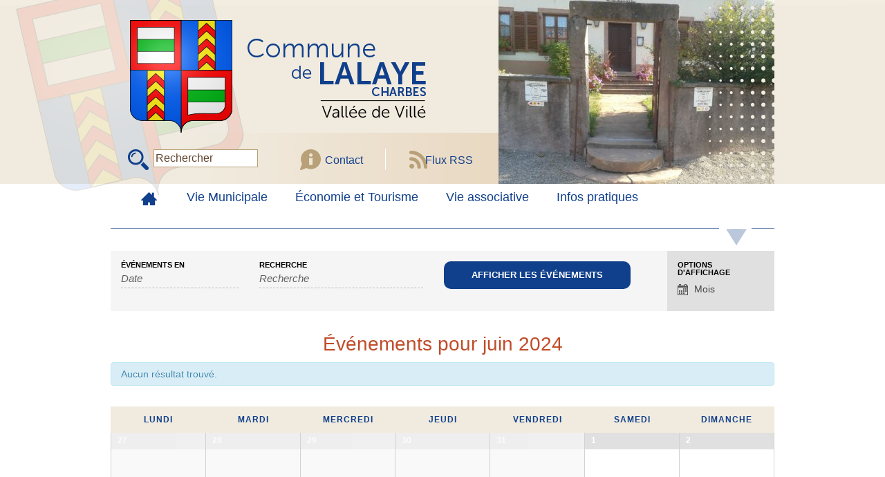

--- FILE ---
content_type: text/html; charset=UTF-8
request_url: http://www.lalaye.fr/evenements/2024-06/
body_size: 9036
content:
<!DOCTYPE html>
<html lang="fr-FR">
<head>
<meta charset="UTF-8">
<title>Commune de Lalaye</title>
<link rel="Shortcut Icon" href="http://www.lalaye.fr/wp-content/themes/communelalaye/images/favicon.ico" type="image/x-icon" />
<link rel="stylesheet" type="text/css" href="http://www.lalaye.fr/wp-content/themes/communelalaye/style.css" />
						<link href="http://www.lalaye.fr/wp-content/themes/communelalaye/default.css" media="all" rel="stylesheet" type="text/css" />
					
<script type="text/javascript" src="http://www.lalaye.fr/wp-content/themes/communelalaye/js/jquery.js"></script>
<script type="text/javascript" src="http://www.lalaye.fr/wp-content/themes/communelalaye/js/jquery.slideHome.js"></script>
<script type="text/javascript" src="http://www.lalaye.fr/wp-content/themes/communelalaye/js/jquery.diaporama.js"></script>
<script type="text/javascript" language="javascript">
		$(function() {

			$('#bh_diaporam_loop').carouFredSel();

			$(window).resize();

		});

	</script>
	<script type="text/javascript" language="javascript">
	$(document).ready(function(){

	$(".diaporama").diaporama({
		animationSpeed: "slow",
		delay:3
	});

});
        
 $(document).ready(function(){

	$(".diaporamaspan").diaporamaspan({
		animationSpeed: "slow",
		delay:3
	});

});       
        
     $(document).ready(function(){
$("#superglobal").hide(); //on cache le contenu
$("body").append('<div id="wait"></div>')
});
/**
* Notre page est chargee on la retablit
* cette partie du code n'est pas modifiee.
**/
$(window).load(function(){
$("#wait").hide();
$("#superglobal").fadeIn();
});

</script>
<script type="text/javascript" src="http://maps.google.com/maps/api/js?sensor=false&amp;language=fr"></script>
<script type="text/javascript">
  var directionDisplay;
  var directionsService = new google.maps.DirectionsService();
  var map;

  function initialize() {
    directionsDisplay = new google.maps.DirectionsRenderer();
    var triembach = new google.maps.LatLng(48.350892, 7.336168);
    var myOptions = {
      zoom:12,
      mapTypeId: google.maps.MapTypeId.ROADMAP,
      center: triembach
    }
    map = new google.maps.Map(document.getElementById("map_canvas"), myOptions);
	var image = 'http://www.lalaye.fr/wp-content/themes/communelalaye/images/punaise.png';
  var beachMarker = new google.maps.Marker({
      position: triembach,
      map: map,
      icon: image
  });
    directionsDisplay.setMap(map);
    directionsDisplay.setPanel(document.getElementById("directionsPanel"));
  }
  
  function calcRoute() {
    var start = document.getElementById("start").value;
    var end = document.getElementById("end").value;
    var request = {
        origin:start, 
        destination:end,
        travelMode: google.maps.DirectionsTravelMode.DRIVING
    };
    directionsService.route(request, function(response, status) {
      if (status == google.maps.DirectionsStatus.OK) {
        directionsDisplay.setDirections(response);
      }
    });
  }
</script>
<link rel='dns-prefetch' href='//s.w.org' />
<link rel="alternate" type="application/rss+xml" title="Commune de Lalaye &raquo; Flux pour Événements" href="http://www.lalaye.fr/evenements/feed/" />
		<script type="text/javascript">
			window._wpemojiSettings = {"baseUrl":"https:\/\/s.w.org\/images\/core\/emoji\/13.0.1\/72x72\/","ext":".png","svgUrl":"https:\/\/s.w.org\/images\/core\/emoji\/13.0.1\/svg\/","svgExt":".svg","source":{"concatemoji":"http:\/\/www.lalaye.fr\/wp-includes\/js\/wp-emoji-release.min.js?ver=5.6.16"}};
			!function(e,a,t){var n,r,o,i=a.createElement("canvas"),p=i.getContext&&i.getContext("2d");function s(e,t){var a=String.fromCharCode;p.clearRect(0,0,i.width,i.height),p.fillText(a.apply(this,e),0,0);e=i.toDataURL();return p.clearRect(0,0,i.width,i.height),p.fillText(a.apply(this,t),0,0),e===i.toDataURL()}function c(e){var t=a.createElement("script");t.src=e,t.defer=t.type="text/javascript",a.getElementsByTagName("head")[0].appendChild(t)}for(o=Array("flag","emoji"),t.supports={everything:!0,everythingExceptFlag:!0},r=0;r<o.length;r++)t.supports[o[r]]=function(e){if(!p||!p.fillText)return!1;switch(p.textBaseline="top",p.font="600 32px Arial",e){case"flag":return s([127987,65039,8205,9895,65039],[127987,65039,8203,9895,65039])?!1:!s([55356,56826,55356,56819],[55356,56826,8203,55356,56819])&&!s([55356,57332,56128,56423,56128,56418,56128,56421,56128,56430,56128,56423,56128,56447],[55356,57332,8203,56128,56423,8203,56128,56418,8203,56128,56421,8203,56128,56430,8203,56128,56423,8203,56128,56447]);case"emoji":return!s([55357,56424,8205,55356,57212],[55357,56424,8203,55356,57212])}return!1}(o[r]),t.supports.everything=t.supports.everything&&t.supports[o[r]],"flag"!==o[r]&&(t.supports.everythingExceptFlag=t.supports.everythingExceptFlag&&t.supports[o[r]]);t.supports.everythingExceptFlag=t.supports.everythingExceptFlag&&!t.supports.flag,t.DOMReady=!1,t.readyCallback=function(){t.DOMReady=!0},t.supports.everything||(n=function(){t.readyCallback()},a.addEventListener?(a.addEventListener("DOMContentLoaded",n,!1),e.addEventListener("load",n,!1)):(e.attachEvent("onload",n),a.attachEvent("onreadystatechange",function(){"complete"===a.readyState&&t.readyCallback()})),(n=t.source||{}).concatemoji?c(n.concatemoji):n.wpemoji&&n.twemoji&&(c(n.twemoji),c(n.wpemoji)))}(window,document,window._wpemojiSettings);
		</script>
		<style type="text/css">
img.wp-smiley,
img.emoji {
	display: inline !important;
	border: none !important;
	box-shadow: none !important;
	height: 1em !important;
	width: 1em !important;
	margin: 0 .07em !important;
	vertical-align: -0.1em !important;
	background: none !important;
	padding: 0 !important;
}
</style>
	<link rel='stylesheet' id='validate-engine-css-css'  href='http://www.lalaye.fr/wp-content/plugins/wysija-newsletters/css/validationEngine.jquery.css?ver=2.7.13' type='text/css' media='all' />
<link rel='stylesheet' id='colorbox-theme3-css'  href='http://www.lalaye.fr/wp-content/plugins/jquery-lightbox-for-native-galleries/colorbox/theme3/colorbox.css?ver=1.3.14' type='text/css' media='screen' />
<link rel='stylesheet' id='formidable-css'  href='http://www.lalaye.fr/wp-content/uploads/formidable/css/formidablepro.css?ver=102915' type='text/css' media='all' />
<link rel='stylesheet' id='tribe-events-bootstrap-datepicker-css-css'  href='http://www.lalaye.fr/wp-content/plugins/the-events-calendar/vendor/bootstrap-datepicker/css/datepicker.css?ver=5.6.16' type='text/css' media='all' />
<link rel='stylesheet' id='wp-block-library-css'  href='http://www.lalaye.fr/wp-includes/css/dist/block-library/style.min.css?ver=5.6.16' type='text/css' media='all' />
<link rel='stylesheet' id='tribe-events-custom-jquery-styles-css'  href='http://www.lalaye.fr/wp-content/plugins/the-events-calendar/vendor/jquery/smoothness/jquery-ui-1.8.23.custom.css?ver=5.6.16' type='text/css' media='all' />
<link rel='stylesheet' id='tribe-events-full-calendar-style-css'  href='http://www.lalaye.fr/wp-content/plugins/the-events-calendar/src/resources/css/tribe-events-full.min.css?ver=4.1.3' type='text/css' media='all' />
<link rel='stylesheet' id='tribe-events-calendar-style-css'  href='http://www.lalaye.fr/wp-content/plugins/the-events-calendar/src/resources/css/tribe-events-theme.min.css?ver=4.1.3' type='text/css' media='all' />
<link rel='stylesheet' id='tribe-events-calendar-full-mobile-style-css'  href='http://www.lalaye.fr/wp-content/plugins/the-events-calendar/src/resources/css/tribe-events-full-mobile.min.css?ver=4.1.3' type='text/css' media='only screen and (max-width: 768px)' />
<link rel='stylesheet' id='tribe-events-calendar-mobile-style-css'  href='http://www.lalaye.fr/wp-content/plugins/the-events-calendar/src/resources/css/tribe-events-theme-mobile.min.css?ver=4.1.3' type='text/css' media='only screen and (max-width: 768px)' />
<script type='text/javascript' src='http://www.lalaye.fr/wp-includes/js/jquery/jquery.min.js?ver=3.5.1' id='jquery-core-js'></script>
<script type='text/javascript' src='http://www.lalaye.fr/wp-includes/js/jquery/jquery-migrate.min.js?ver=3.3.2' id='jquery-migrate-js'></script>
<script type='text/javascript' src='http://www.lalaye.fr/wp-content/plugins/jquery-lightbox-for-native-galleries/colorbox/jquery.colorbox-min.js?ver=1.3.14' id='colorbox-js'></script>
<script type='text/javascript' id='tribe-events-bootstrap-datepicker-js-extra'>
/* <![CDATA[ */
var tribe_bootstrap_datepicker_strings = {"dates":{"days":["dimanche","lundi","mardi","mercredi","jeudi","vendredi","samedi","dimanche"],"daysShort":["dim","lun","mar","mer","jeu","ven","sam","dim"],"daysMin":["D","L","M","M","J","V","S","D"],"months":["janvier","f\u00e9vrier","mars","avril","mai","juin","juillet","ao\u00fbt","septembre","octobre","novembre","d\u00e9cembre"],"monthsShort":["Jan","F\u00e9v","Mar","Avr","Mai","Juin","Juil","Ao\u00fbt","Sep","Oct","Nov","D\u00e9c"],"clear":"Effac\u00e9","today":"Aujourd'hui "}};
/* ]]> */
</script>
<script type='text/javascript' src='http://www.lalaye.fr/wp-content/plugins/the-events-calendar/vendor/bootstrap-datepicker/js/bootstrap-datepicker.min.js?ver=3.2' id='tribe-events-bootstrap-datepicker-js'></script>
<script type='text/javascript' src='http://www.lalaye.fr/wp-content/plugins/formidable/js/jquery/jquery.placeholder.min.js?ver=2.3.1' id='jquery-placeholder-js'></script>
<script type='text/javascript' src='http://www.lalaye.fr/wp-content/plugins/the-events-calendar/vendor/jquery-resize/jquery.ba-resize.min.js?ver=1.1' id='tribe-events-jquery-resize-js'></script>
<script type='text/javascript' id='tribe-events-calendar-script-js-extra'>
/* <![CDATA[ */
var tribe_js_config = {"permalink_settings":"\/%postname%\/","events_post_type":"tribe_events","events_base":"http:\/\/www.lalaye.fr\/evenements\/"};
/* ]]> */
</script>
<script type='text/javascript' src='http://www.lalaye.fr/wp-content/plugins/the-events-calendar/src/resources/js/tribe-events.min.js?ver=4.1.3' id='tribe-events-calendar-script-js'></script>
<script type='text/javascript' src='http://www.lalaye.fr/wp-content/plugins/the-events-calendar/src/resources/js/tribe-events-bar.min.js?ver=4.1.3' id='tribe-events-bar-js'></script>
<link rel="https://api.w.org/" href="http://www.lalaye.fr/wp-json/" /><link rel="EditURI" type="application/rsd+xml" title="RSD" href="http://www.lalaye.fr/xmlrpc.php?rsd" />
<link rel="wlwmanifest" type="application/wlwmanifest+xml" href="http://www.lalaye.fr/wp-includes/wlwmanifest.xml" /> 
<meta name="generator" content="WordPress 5.6.16" />
<!-- jQuery Lightbox For Native Galleries v3.2.2 | http://www.viper007bond.com/wordpress-plugins/jquery-lightbox-for-native-galleries/ -->
<script type="text/javascript">
// <![CDATA[
	jQuery(document).ready(function($){
		$(".gallery").each(function(index, obj){
			var galleryid = Math.floor(Math.random()*10000);
			$(obj).find("a").colorbox({rel:galleryid, maxWidth:"95%", maxHeight:"95%"});
		});
		$("a.lightbox").colorbox({maxWidth:"95%", maxHeight:"95%"});
	});
// ]]>
</script>
 <meta name="robots" content="noindex,follow" />
</head>
<body onload="initialize()">
<div id="superglobal">
<div id="global">
<script>
  (function(i,s,o,g,r,a,m){i['GoogleAnalyticsObject']=r;i[r]=i[r]||function(){
  (i[r].q=i[r].q||[]).push(arguments)},i[r].l=1*new Date();a=s.createElement(o),
  m=s.getElementsByTagName(o)[0];a.async=1;a.src=g;m.parentNode.insertBefore(a,m)
  })(window,document,'script','https://www.google-analytics.com/analytics.js','ga');

  ga('create', 'UA-76554829-1', 'auto');
  ga('send', 'pageview');

</script>	
 <header>
          <div id="logo">
		   <a href="http://www.lalaye.fr" title="Accueil"><img src="http://www.lalaye.fr/wp-content/themes/communelalaye/images/logo_head.png" alt="Accueil"/></a>
          </div><!-- end #logo -->
     <div id="header_search">
	<form method="get" id="searchform" action="http://www.lalaye.fr/"> 
	           <input type="text" value="Rechercher" 
            name="s" id="s"  onblur="if (this.value == '')  {this.value = 'Rechercher';}"  
            onfocus="if (this.value == 'Rechercher') {this.value = '';}" />
    </form>

	</div><!-- end header_search -->
		<div id="lien_accueil"><a href="http://www.lalaye.fr" title="Accueil"><img src="http://www.lalaye.fr/wp-content/themes/communelalaye/images/home.png" alt="Accueil"/></a></div><!-- end a lien_accueil -->
     <div id="menu-top">
   <ul>
   <li><a href=" http://www.lalaye.fr/contact/">Contact</a></li>
   <li><a href="http://www.lalaye.fr/feed/atom/">Flux RSS</a></li>
</ul>  
 </div>	<!-- debut menu --><div id="menu" class="menu-menu-1-container"><ul id="menu-menu-1" class=""><li id="menu-item-32" class="menu-item menu-item-type-post_type menu-item-object-page menu-item-has-children menu-item-32"><a href="http://www.lalaye.fr/vie-municipale/">Vie Municipale</a>
<ul class="sub-menu">
	<li id="menu-item-579" class="menu-item menu-item-type-post_type menu-item-object-page menu-item-579"><a href="http://www.lalaye.fr/conseil-municipal/">Conseil Municipal</a></li>
	<li id="menu-item-1417" class="menu-item menu-item-type-post_type menu-item-object-page menu-item-1417"><a href="http://www.lalaye.fr/deliberations-du-conseil-municipal/">Délibérations du Conseil Municipal</a></li>
	<li id="menu-item-180" class="menu-item menu-item-type-post_type menu-item-object-page menu-item-180"><a href="http://www.lalaye.fr/mairie/">Mairie</a></li>
	<li id="menu-item-189" class="menu-item menu-item-type-post_type menu-item-object-page menu-item-has-children menu-item-189"><a href="http://www.lalaye.fr/demarches-administratives/">Démarches administratives</a>
	<ul class="sub-menu">
		<li id="menu-item-98" class="menu-item menu-item-type-post_type menu-item-object-page menu-item-98"><a href="http://www.lalaye.fr/etat-civil/">Etat Civil</a></li>
		<li id="menu-item-488" class="menu-item menu-item-type-post_type menu-item-object-page menu-item-488"><a href="http://www.lalaye.fr/urbanisme/">Urbanisme</a></li>
	</ul>
</li>
	<li id="menu-item-1850" class="menu-item menu-item-type-post_type menu-item-object-page menu-item-1850"><a href="http://www.lalaye.fr/marches-publics/">Marchés publics</a></li>
</ul>
</li>
<li id="menu-item-33" class="menu-item menu-item-type-post_type menu-item-object-page menu-item-has-children menu-item-33"><a href="http://www.lalaye.fr/economie-et-tourisme/">Économie et Tourisme</a>
<ul class="sub-menu">
	<li id="menu-item-37" class="menu-item menu-item-type-taxonomy menu-item-object-category menu-item-37"><a href="http://www.lalaye.fr/category/acteurs-economiques/">Acteurs économiques</a></li>
	<li id="menu-item-268" class="menu-item menu-item-type-post_type menu-item-object-page menu-item-268"><a href="http://www.lalaye.fr/ecole-du-sivu-du-giessen/">Périscolaire et Ecole du SIVU du Giessen</a></li>
	<li id="menu-item-38" class="menu-item menu-item-type-taxonomy menu-item-object-category menu-item-38"><a href="http://www.lalaye.fr/category/hebergements/">Gîtes &#038; meublés de tourisme</a></li>
	<li id="menu-item-94" class="menu-item menu-item-type-custom menu-item-object-custom menu-item-94"><a href="http://www.tourisme-valdeville.fr">Office de Tourisme</a></li>
</ul>
</li>
<li id="menu-item-60" class="menu-item menu-item-type-taxonomy menu-item-object-category menu-item-60"><a href="http://www.lalaye.fr/category/vie-associative/">Vie associative</a></li>
<li id="menu-item-36" class="menu-item menu-item-type-post_type menu-item-object-page menu-item-has-children menu-item-36"><a href="http://www.lalaye.fr/infos-pratiques/">Infos pratiques</a>
<ul class="sub-menu">
	<li id="menu-item-1407" class="menu-item menu-item-type-post_type menu-item-object-page menu-item-1407"><a href="http://www.lalaye.fr/infos-pratiques/chasse/">Chasse</a></li>
	<li id="menu-item-114" class="menu-item menu-item-type-post_type menu-item-object-page menu-item-114"><a href="http://www.lalaye.fr/reservation-de-la-salle-polyvalente/">Réservation de l&rsquo;Espace socio-culturel</a></li>
</ul>
</li>
</ul></div><!-- end menu -->	  <div id="bh_diaporam">
			<div id="bh_diaporam_conteneur" >
				<div class="bh_diaporam_wrapper">
					<div class="bh_diaporam_carousel">
					<ul id="bh_diaporam_loop">
					
					
												<li><img width="399" height="266" src="http://www.lalaye.fr/wp-content/uploads/2016/05/20150807_083800-399x266.jpg" class="attachment-slider-post-thumbnail size-slider-post-thumbnail wp-post-image" alt="" loading="lazy" /></li>																								<li><img width="399" height="266" src="http://www.lalaye.fr/wp-content/uploads/2016/03/61257223-399x266.jpg" class="attachment-slider-post-thumbnail size-slider-post-thumbnail wp-post-image" alt="" loading="lazy" /></li>																								<li><img width="399" height="266" src="http://www.lalaye.fr/wp-content/uploads/2016/03/61257131-399x266.jpg" class="attachment-slider-post-thumbnail size-slider-post-thumbnail wp-post-image" alt="" loading="lazy" /></li>																								<li><img width="399" height="266" src="http://www.lalaye.fr/wp-content/uploads/2016/03/61257106-399x266.jpg" class="attachment-slider-post-thumbnail size-slider-post-thumbnail wp-post-image" alt="" loading="lazy" /></li>																		</ul>					
					
						<div class="clearfix"></div><!-- end .clearfix -->
					</div><!-- end .bh_diaporam_carousel -->
						<div class="clearfix"></div><!-- end .clearfix -->
				</div><!-- end .bh_diaporam_wrapper -->
			</div><!-- end .bh_diaporam_conteneur -->
			</div><!-- end .bh_diaporam -->
			<div class="couverture">
</div><!-- end .couverture -->
    
 </header><!-- end header --><section>

			
<h1></h1>
<div class="separation"><div class="fleche"></div></div>

<div id="tribe-events" class="tribe-no-js" data-live_ajax="1" data-datepicker_format="4" data-category=""><div class="tribe-events-before-html"></div><span class="tribe-events-ajax-loading"><img class="tribe-events-spinner-medium" src="http://www.lalaye.fr/wp-content/plugins/the-events-calendar/src/resources/images/tribe-loading.gif" alt="Chargement Événements" /></span>
<div id="tribe-events-content-wrapper" class="tribe-clearfix"><input type="hidden" id="tribe-events-list-hash" value="">

<div id="tribe-events-bar">

	<form id="tribe-bar-form" class="tribe-clearfix" name="tribe-bar-form" method="post" action="http://www.lalaye.fr/evenements/2024-06?post_type=tribe_events&#038;eventDisplay=month&#038;eventDate=2024-06">

		<!-- Mobile Filters Toggle -->

		<div id="tribe-bar-collapse-toggle" >
			Afficher les Événements<span class="tribe-bar-toggle-arrow"></span>
		</div>

		<!-- Views -->
					<div id="tribe-bar-views">
				<div class="tribe-bar-views-inner tribe-clearfix">
					<h3 class="tribe-events-visuallyhidden">Navigation par l&#039;affichage des événements</h3>
					<label>Options d&#039;affichage</label>
					<select class="tribe-bar-views-select tribe-no-param" name="tribe-bar-view">
													<option tribe-inactive value="http://www.lalaye.fr/evenements/liste/" data-view="list">
								Liste							</option>
													<option selected value="http://www.lalaye.fr/evenements/mois/" data-view="month">
								Mois							</option>
													<option tribe-inactive value="http://www.lalaye.fr/evenements/aujourdhui/" data-view="day">
								Jour							</option>
											</select>
				</div>
				<!-- .tribe-bar-views-inner -->
			</div><!-- .tribe-bar-views -->
		
					<div class="tribe-bar-filters">
				<div class="tribe-bar-filters-inner tribe-clearfix">
											<div class="tribe-bar-date-filter">
							<label class="label-tribe-bar-date" for="tribe-bar-date">Événements en</label>
							<input type="text" name="tribe-bar-date" style="position: relative;" id="tribe-bar-date" value="" placeholder="Date"><input type="hidden" name="tribe-bar-date-day" id="tribe-bar-date-day" class="tribe-no-param" value="">						</div>
											<div class="tribe-bar-search-filter">
							<label class="label-tribe-bar-search" for="tribe-bar-search">Recherche</label>
							<input type="text" name="tribe-bar-search" id="tribe-bar-search" value="" placeholder="Recherche">						</div>
										<div class="tribe-bar-submit">
						<input class="tribe-events-button tribe-no-param" type="submit" name="submit-bar" value="Afficher les Événements" />
					</div>
					<!-- .tribe-bar-submit -->
				</div>
				<!-- .tribe-bar-filters-inner -->
			</div><!-- .tribe-bar-filters -->
		
	</form>
	<!-- #tribe-bar-form -->

</div><!-- #tribe-events-bar -->

<div id="tribe-events-content" class="tribe-events-month">

	<!-- Month Title -->
		<h2 class="tribe-events-page-title">Événements pour juin 2024</h2>
	
	<!-- Notices -->
	<div class="tribe-events-notices"><ul><li>Aucun résultat trouvé.</li></ul></div>
	<!-- Month Header -->
		<div id="tribe-events-header"  data-title="Événements pour juin 2024 &#8211;  &#8211; Commune de Lalaye" data-view="month" data-date="2024-06" data-baseurl="http://www.lalaye.fr/evenements/mois/">

		<!-- Header Navigation -->
		

<h3 class="tribe-events-visuallyhidden">Navigation par Calendrier mensuel</h3>

<ul class="tribe-events-sub-nav">
	<li class="tribe-events-nav-previous">
		<a data-month="2024-05" href="http://www.lalaye.fr/evenements/2024-05/" rel="prev"><span>&laquo;</span> mai </a>	</li>
	<!-- .tribe-events-nav-previous -->
	<li class="tribe-events-nav-next">
			</li>
	<!-- .tribe-events-nav-next -->
</ul><!-- .tribe-events-sub-nav -->


	</div>
	<!-- #tribe-events-header -->
	
	<!-- Month Grid -->
	

	<table class="tribe-events-calendar">
		<thead>
		<tr>
							<th id="tribe-events-lundi" title="lundi" data-day-abbr="lun">lundi</th>
							<th id="tribe-events-mardi" title="mardi" data-day-abbr="mar">mardi</th>
							<th id="tribe-events-mercredi" title="mercredi" data-day-abbr="mer">mercredi</th>
							<th id="tribe-events-jeudi" title="jeudi" data-day-abbr="jeu">jeudi</th>
							<th id="tribe-events-vendredi" title="vendredi" data-day-abbr="ven">vendredi</th>
							<th id="tribe-events-samedi" title="samedi" data-day-abbr="sam">samedi</th>
							<th id="tribe-events-dimanche" title="dimanche" data-day-abbr="dim">dimanche</th>
					</tr>
		</thead>
		<tbody>
		<tr>
						
			
			<td class="tribe-events-othermonth tribe-events-past mobile-trigger tribe-event-day-27"
				data-day="2024-05-27"
				data-tribejson='{"i18n":{"find_out_more":"En savoir plus \u00bb","for_date":"\u00c9v\u00e9nements pour"},"date_name":"27 mai 2024"}'
				>
				
<!-- Day Header -->
<div id="tribe-events-daynum-27-0">

			27	
</div>

<!-- Events List -->

<!-- View More -->
			</td>
						
			
			<td class="tribe-events-othermonth tribe-events-past mobile-trigger tribe-event-day-28"
				data-day="2024-05-28"
				data-tribejson='{"i18n":{"find_out_more":"En savoir plus \u00bb","for_date":"\u00c9v\u00e9nements pour"},"date_name":"28 mai 2024"}'
				>
				
<!-- Day Header -->
<div id="tribe-events-daynum-28-0">

			28	
</div>

<!-- Events List -->

<!-- View More -->
			</td>
						
			
			<td class="tribe-events-othermonth tribe-events-past mobile-trigger tribe-event-day-29"
				data-day="2024-05-29"
				data-tribejson='{"i18n":{"find_out_more":"En savoir plus \u00bb","for_date":"\u00c9v\u00e9nements pour"},"date_name":"29 mai 2024"}'
				>
				
<!-- Day Header -->
<div id="tribe-events-daynum-29-0">

			29	
</div>

<!-- Events List -->

<!-- View More -->
			</td>
						
			
			<td class="tribe-events-othermonth tribe-events-past mobile-trigger tribe-event-day-30"
				data-day="2024-05-30"
				data-tribejson='{"i18n":{"find_out_more":"En savoir plus \u00bb","for_date":"\u00c9v\u00e9nements pour"},"date_name":"30 mai 2024"}'
				>
				
<!-- Day Header -->
<div id="tribe-events-daynum-30-0">

			30	
</div>

<!-- Events List -->

<!-- View More -->
			</td>
						
			
			<td class="tribe-events-othermonth tribe-events-past mobile-trigger tribe-event-day-31 tribe-events-right"
				data-day="2024-05-31"
				data-tribejson='{"i18n":{"find_out_more":"En savoir plus \u00bb","for_date":"\u00c9v\u00e9nements pour"},"date_name":"31 mai 2024"}'
				>
				
<!-- Day Header -->
<div id="tribe-events-daynum-31-0">

			31	
</div>

<!-- Events List -->

<!-- View More -->
			</td>
						
			
			<td class="tribe-events-thismonth tribe-events-past mobile-trigger tribe-event-day-01 tribe-events-right"
				data-day="2024-06-01"
				data-tribejson='{"i18n":{"find_out_more":"En savoir plus \u00bb","for_date":"\u00c9v\u00e9nements pour"},"date_name":"1 juin 2024"}'
				>
				
<!-- Day Header -->
<div id="tribe-events-daynum-1-0">

			1	
</div>

<!-- Events List -->

<!-- View More -->
			</td>
						
			
			<td class="tribe-events-thismonth tribe-events-past mobile-trigger tribe-event-day-02 tribe-events-right"
				data-day="2024-06-02"
				data-tribejson='{"i18n":{"find_out_more":"En savoir plus \u00bb","for_date":"\u00c9v\u00e9nements pour"},"date_name":"2 juin 2024"}'
				>
				
<!-- Day Header -->
<div id="tribe-events-daynum-2-0">

			2	
</div>

<!-- Events List -->

<!-- View More -->
			</td>
								</tr>
		<tr>
			
			
			<td class="tribe-events-thismonth tribe-events-past mobile-trigger tribe-event-day-03"
				data-day="2024-06-03"
				data-tribejson='{"i18n":{"find_out_more":"En savoir plus \u00bb","for_date":"\u00c9v\u00e9nements pour"},"date_name":"3 juin 2024"}'
				>
				
<!-- Day Header -->
<div id="tribe-events-daynum-3-0">

			3	
</div>

<!-- Events List -->

<!-- View More -->
			</td>
						
			
			<td class="tribe-events-thismonth tribe-events-past mobile-trigger tribe-event-day-04"
				data-day="2024-06-04"
				data-tribejson='{"i18n":{"find_out_more":"En savoir plus \u00bb","for_date":"\u00c9v\u00e9nements pour"},"date_name":"4 juin 2024"}'
				>
				
<!-- Day Header -->
<div id="tribe-events-daynum-4-0">

			4	
</div>

<!-- Events List -->

<!-- View More -->
			</td>
						
			
			<td class="tribe-events-thismonth tribe-events-past mobile-trigger tribe-event-day-05"
				data-day="2024-06-05"
				data-tribejson='{"i18n":{"find_out_more":"En savoir plus \u00bb","for_date":"\u00c9v\u00e9nements pour"},"date_name":"5 juin 2024"}'
				>
				
<!-- Day Header -->
<div id="tribe-events-daynum-5-0">

			5	
</div>

<!-- Events List -->

<!-- View More -->
			</td>
						
			
			<td class="tribe-events-thismonth tribe-events-past mobile-trigger tribe-event-day-06"
				data-day="2024-06-06"
				data-tribejson='{"i18n":{"find_out_more":"En savoir plus \u00bb","for_date":"\u00c9v\u00e9nements pour"},"date_name":"6 juin 2024"}'
				>
				
<!-- Day Header -->
<div id="tribe-events-daynum-6-0">

			6	
</div>

<!-- Events List -->

<!-- View More -->
			</td>
						
			
			<td class="tribe-events-thismonth tribe-events-past mobile-trigger tribe-event-day-07 tribe-events-right"
				data-day="2024-06-07"
				data-tribejson='{"i18n":{"find_out_more":"En savoir plus \u00bb","for_date":"\u00c9v\u00e9nements pour"},"date_name":"7 juin 2024"}'
				>
				
<!-- Day Header -->
<div id="tribe-events-daynum-7-0">

			7	
</div>

<!-- Events List -->

<!-- View More -->
			</td>
						
			
			<td class="tribe-events-thismonth tribe-events-past mobile-trigger tribe-event-day-08 tribe-events-right"
				data-day="2024-06-08"
				data-tribejson='{"i18n":{"find_out_more":"En savoir plus \u00bb","for_date":"\u00c9v\u00e9nements pour"},"date_name":"8 juin 2024"}'
				>
				
<!-- Day Header -->
<div id="tribe-events-daynum-8-0">

			8	
</div>

<!-- Events List -->

<!-- View More -->
			</td>
						
			
			<td class="tribe-events-thismonth tribe-events-past mobile-trigger tribe-event-day-09 tribe-events-right"
				data-day="2024-06-09"
				data-tribejson='{"i18n":{"find_out_more":"En savoir plus \u00bb","for_date":"\u00c9v\u00e9nements pour"},"date_name":"9 juin 2024"}'
				>
				
<!-- Day Header -->
<div id="tribe-events-daynum-9-0">

			9	
</div>

<!-- Events List -->

<!-- View More -->
			</td>
								</tr>
		<tr>
			
			
			<td class="tribe-events-thismonth tribe-events-past mobile-trigger tribe-event-day-10"
				data-day="2024-06-10"
				data-tribejson='{"i18n":{"find_out_more":"En savoir plus \u00bb","for_date":"\u00c9v\u00e9nements pour"},"date_name":"10 juin 2024"}'
				>
				
<!-- Day Header -->
<div id="tribe-events-daynum-10-0">

			10	
</div>

<!-- Events List -->

<!-- View More -->
			</td>
						
			
			<td class="tribe-events-thismonth tribe-events-past mobile-trigger tribe-event-day-11"
				data-day="2024-06-11"
				data-tribejson='{"i18n":{"find_out_more":"En savoir plus \u00bb","for_date":"\u00c9v\u00e9nements pour"},"date_name":"11 juin 2024"}'
				>
				
<!-- Day Header -->
<div id="tribe-events-daynum-11-0">

			11	
</div>

<!-- Events List -->

<!-- View More -->
			</td>
						
			
			<td class="tribe-events-thismonth tribe-events-past mobile-trigger tribe-event-day-12"
				data-day="2024-06-12"
				data-tribejson='{"i18n":{"find_out_more":"En savoir plus \u00bb","for_date":"\u00c9v\u00e9nements pour"},"date_name":"12 juin 2024"}'
				>
				
<!-- Day Header -->
<div id="tribe-events-daynum-12-0">

			12	
</div>

<!-- Events List -->

<!-- View More -->
			</td>
						
			
			<td class="tribe-events-thismonth tribe-events-past mobile-trigger tribe-event-day-13"
				data-day="2024-06-13"
				data-tribejson='{"i18n":{"find_out_more":"En savoir plus \u00bb","for_date":"\u00c9v\u00e9nements pour"},"date_name":"13 juin 2024"}'
				>
				
<!-- Day Header -->
<div id="tribe-events-daynum-13-0">

			13	
</div>

<!-- Events List -->

<!-- View More -->
			</td>
						
			
			<td class="tribe-events-thismonth tribe-events-past mobile-trigger tribe-event-day-14 tribe-events-right"
				data-day="2024-06-14"
				data-tribejson='{"i18n":{"find_out_more":"En savoir plus \u00bb","for_date":"\u00c9v\u00e9nements pour"},"date_name":"14 juin 2024"}'
				>
				
<!-- Day Header -->
<div id="tribe-events-daynum-14-0">

			14	
</div>

<!-- Events List -->

<!-- View More -->
			</td>
						
			
			<td class="tribe-events-thismonth tribe-events-past mobile-trigger tribe-event-day-15 tribe-events-right"
				data-day="2024-06-15"
				data-tribejson='{"i18n":{"find_out_more":"En savoir plus \u00bb","for_date":"\u00c9v\u00e9nements pour"},"date_name":"15 juin 2024"}'
				>
				
<!-- Day Header -->
<div id="tribe-events-daynum-15-0">

			15	
</div>

<!-- Events List -->

<!-- View More -->
			</td>
						
			
			<td class="tribe-events-thismonth tribe-events-past mobile-trigger tribe-event-day-16 tribe-events-right"
				data-day="2024-06-16"
				data-tribejson='{"i18n":{"find_out_more":"En savoir plus \u00bb","for_date":"\u00c9v\u00e9nements pour"},"date_name":"16 juin 2024"}'
				>
				
<!-- Day Header -->
<div id="tribe-events-daynum-16-0">

			16	
</div>

<!-- Events List -->

<!-- View More -->
			</td>
								</tr>
		<tr>
			
			
			<td class="tribe-events-thismonth tribe-events-past mobile-trigger tribe-event-day-17"
				data-day="2024-06-17"
				data-tribejson='{"i18n":{"find_out_more":"En savoir plus \u00bb","for_date":"\u00c9v\u00e9nements pour"},"date_name":"17 juin 2024"}'
				>
				
<!-- Day Header -->
<div id="tribe-events-daynum-17-0">

			17	
</div>

<!-- Events List -->

<!-- View More -->
			</td>
						
			
			<td class="tribe-events-thismonth tribe-events-past mobile-trigger tribe-event-day-18"
				data-day="2024-06-18"
				data-tribejson='{"i18n":{"find_out_more":"En savoir plus \u00bb","for_date":"\u00c9v\u00e9nements pour"},"date_name":"18 juin 2024"}'
				>
				
<!-- Day Header -->
<div id="tribe-events-daynum-18-0">

			18	
</div>

<!-- Events List -->

<!-- View More -->
			</td>
						
			
			<td class="tribe-events-thismonth tribe-events-past mobile-trigger tribe-event-day-19"
				data-day="2024-06-19"
				data-tribejson='{"i18n":{"find_out_more":"En savoir plus \u00bb","for_date":"\u00c9v\u00e9nements pour"},"date_name":"19 juin 2024"}'
				>
				
<!-- Day Header -->
<div id="tribe-events-daynum-19-0">

			19	
</div>

<!-- Events List -->

<!-- View More -->
			</td>
						
			
			<td class="tribe-events-thismonth tribe-events-past mobile-trigger tribe-event-day-20"
				data-day="2024-06-20"
				data-tribejson='{"i18n":{"find_out_more":"En savoir plus \u00bb","for_date":"\u00c9v\u00e9nements pour"},"date_name":"20 juin 2024"}'
				>
				
<!-- Day Header -->
<div id="tribe-events-daynum-20-0">

			20	
</div>

<!-- Events List -->

<!-- View More -->
			</td>
						
			
			<td class="tribe-events-thismonth tribe-events-past mobile-trigger tribe-event-day-21 tribe-events-right"
				data-day="2024-06-21"
				data-tribejson='{"i18n":{"find_out_more":"En savoir plus \u00bb","for_date":"\u00c9v\u00e9nements pour"},"date_name":"21 juin 2024"}'
				>
				
<!-- Day Header -->
<div id="tribe-events-daynum-21-0">

			21	
</div>

<!-- Events List -->

<!-- View More -->
			</td>
						
			
			<td class="tribe-events-thismonth tribe-events-past mobile-trigger tribe-event-day-22 tribe-events-right"
				data-day="2024-06-22"
				data-tribejson='{"i18n":{"find_out_more":"En savoir plus \u00bb","for_date":"\u00c9v\u00e9nements pour"},"date_name":"22 juin 2024"}'
				>
				
<!-- Day Header -->
<div id="tribe-events-daynum-22-0">

			22	
</div>

<!-- Events List -->

<!-- View More -->
			</td>
						
			
			<td class="tribe-events-thismonth tribe-events-past mobile-trigger tribe-event-day-23 tribe-events-right"
				data-day="2024-06-23"
				data-tribejson='{"i18n":{"find_out_more":"En savoir plus \u00bb","for_date":"\u00c9v\u00e9nements pour"},"date_name":"23 juin 2024"}'
				>
				
<!-- Day Header -->
<div id="tribe-events-daynum-23-0">

			23	
</div>

<!-- Events List -->

<!-- View More -->
			</td>
								</tr>
		<tr>
			
			
			<td class="tribe-events-thismonth tribe-events-past mobile-trigger tribe-event-day-24"
				data-day="2024-06-24"
				data-tribejson='{"i18n":{"find_out_more":"En savoir plus \u00bb","for_date":"\u00c9v\u00e9nements pour"},"date_name":"24 juin 2024"}'
				>
				
<!-- Day Header -->
<div id="tribe-events-daynum-24-0">

			24	
</div>

<!-- Events List -->

<!-- View More -->
			</td>
						
			
			<td class="tribe-events-thismonth tribe-events-past mobile-trigger tribe-event-day-25"
				data-day="2024-06-25"
				data-tribejson='{"i18n":{"find_out_more":"En savoir plus \u00bb","for_date":"\u00c9v\u00e9nements pour"},"date_name":"25 juin 2024"}'
				>
				
<!-- Day Header -->
<div id="tribe-events-daynum-25-0">

			25	
</div>

<!-- Events List -->

<!-- View More -->
			</td>
						
			
			<td class="tribe-events-thismonth tribe-events-past mobile-trigger tribe-event-day-26"
				data-day="2024-06-26"
				data-tribejson='{"i18n":{"find_out_more":"En savoir plus \u00bb","for_date":"\u00c9v\u00e9nements pour"},"date_name":"26 juin 2024"}'
				>
				
<!-- Day Header -->
<div id="tribe-events-daynum-26-0">

			26	
</div>

<!-- Events List -->

<!-- View More -->
			</td>
						
			
			<td class="tribe-events-thismonth tribe-events-past mobile-trigger tribe-event-day-27"
				data-day="2024-06-27"
				data-tribejson='{"i18n":{"find_out_more":"En savoir plus \u00bb","for_date":"\u00c9v\u00e9nements pour"},"date_name":"27 juin 2024"}'
				>
				
<!-- Day Header -->
<div id="tribe-events-daynum-27-1">

			27	
</div>

<!-- Events List -->

<!-- View More -->
			</td>
						
			
			<td class="tribe-events-thismonth tribe-events-past mobile-trigger tribe-event-day-28 tribe-events-right"
				data-day="2024-06-28"
				data-tribejson='{"i18n":{"find_out_more":"En savoir plus \u00bb","for_date":"\u00c9v\u00e9nements pour"},"date_name":"28 juin 2024"}'
				>
				
<!-- Day Header -->
<div id="tribe-events-daynum-28-1">

			28	
</div>

<!-- Events List -->

<!-- View More -->
			</td>
						
			
			<td class="tribe-events-thismonth tribe-events-past mobile-trigger tribe-event-day-29 tribe-events-right"
				data-day="2024-06-29"
				data-tribejson='{"i18n":{"find_out_more":"En savoir plus \u00bb","for_date":"\u00c9v\u00e9nements pour"},"date_name":"29 juin 2024"}'
				>
				
<!-- Day Header -->
<div id="tribe-events-daynum-29-1">

			29	
</div>

<!-- Events List -->

<!-- View More -->
			</td>
						
			
			<td class="tribe-events-thismonth tribe-events-past mobile-trigger tribe-event-day-30 tribe-events-right"
				data-day="2024-06-30"
				data-tribejson='{"i18n":{"find_out_more":"En savoir plus \u00bb","for_date":"\u00c9v\u00e9nements pour"},"date_name":"30 juin 2024"}'
				>
				
<!-- Day Header -->
<div id="tribe-events-daynum-30-1">

			30	
</div>

<!-- Events List -->

<!-- View More -->
			</td>
					</tr>
		</tbody>
	</table><!-- .tribe-events-calendar -->

	<!-- Month Footer -->
		<div id="tribe-events-footer">

		<!-- Footer Navigation -->
				

<h3 class="tribe-events-visuallyhidden">Navigation par Calendrier mensuel</h3>

<ul class="tribe-events-sub-nav">
	<li class="tribe-events-nav-previous">
		<a data-month="2024-05" href="http://www.lalaye.fr/evenements/2024-05/" rel="prev"><span>&laquo;</span> mai </a>	</li>
	<!-- .tribe-events-nav-previous -->
	<li class="tribe-events-nav-next">
			</li>
	<!-- .tribe-events-nav-next -->
</ul><!-- .tribe-events-sub-nav -->

		
	</div>
	<!-- #tribe-events-footer -->
	
	
<script type="text/html" id="tribe_tmpl_month_mobile_day_header">
	<div class="tribe-mobile-day" data-day="[[=date]]">[[ if(has_events) { ]]
		<h3 class="tribe-mobile-day-heading">[[=i18n.for_date]] <span>[[=raw date_name]]</span></h3>[[ } ]]
	</div>
</script>

<script type="text/html" id="tribe_tmpl_month_mobile">
	<div class="tribe-events-mobile tribe-clearfix tribe-events-mobile-event-[[=eventId]][[ if(categoryClasses.length) { ]] [[= categoryClasses]][[ } ]]">
		<h4 class="summary">
			<a class="url" href="[[=permalink]]" title="[[=title]]" rel="bookmark">[[=title]]</a>
		</h4>

		<div class="tribe-events-event-body">
			<div class="tribe-events-event-schedule-details">
				<span class="tribe-event-date-start">[[=dateDisplay]] </span>
			</div>
			[[ if(imageSrc.length) { ]]
			<div class="tribe-events-event-image">
				<a href="[[=permalink]]" title="[[=title]]">
					<img src="[[=imageSrc]]" alt="[[=title]]" title="[[=title]]">
				</a>
			</div>
			[[ } ]]
			[[ if(excerpt.length) { ]]
			<p class="tribe-event-description">[[=raw excerpt]]</p>
			[[ } ]]
			<a href="[[=permalink]]" class="tribe-events-read-more" rel="bookmark">[[=i18n.find_out_more]]</a>
		</div>
	</div>
</script>
	
<script type="text/html" id="tribe_tmpl_tooltip">
	<div id="tribe-events-tooltip-[[=eventId]]" class="tribe-events-tooltip">
		<h4 class="entry-title summary">[[=title]]</h4>

		<div class="tribe-events-event-body">
			<div class="tribe-event-duration">
				<abbr class="tribe-events-abbr tribe-event-date-start">[[=dateDisplay]] </abbr>
			</div>
			[[ if(imageTooltipSrc.length) { ]]
			<div class="tribe-events-event-thumb">
				<img src="[[=imageTooltipSrc]]" alt="[[=title]]" />
			</div>
			[[ } ]]
			[[ if(excerpt.length) { ]]
			<p class="tribe-event-description">[[=raw excerpt]]</p>
			[[ } ]]
			<span class="tribe-events-arrow"></span>
		</div>
	</div>
</script>

</div><!-- #tribe-events-content -->
</div> <!-- #tribe-events-content-wrapper --><div class="tribe-events-after-html"></div></div><!-- #tribe-events -->
<!--
Ce calendrier est généré par The Events Calendar.
http://m.tri.be/18wn
-->


					
			<div class="clear"></div><!-- end .clear -->
  </section><!-- end section -->
   </div>	<!-- end #global -->
<footer>

          <div class="footer_contenu">

		  	

		   		   <div class="footer_gauche"><a href="http://www.valleedeville.fr/"><img width="145" height="105" src="http://www.lalaye.fr/wp-content/themes/communelalaye/images/logovalleedeville.png" alt="cdc" /></a></div>

           <div class="footer_droite"><h2>Mairie</h2><p>12 rue de Bassemberg - 67220 Lalaye<br />T&eacute;l&eacute;phone : +33 (0)3 88 57 11 02</p> 	 <a href=" http://www.lalaye.fr/mentions-legales/">&copy; Commune de Lalaye-Charbes - Mentions l&eacute;gales</a></div>

            </div><!-- end .footer_contenu -->

		</footer><!-- end footer -->	

	</div> <!-- end #superglobal -->

<script type='text/javascript' id='the-events-calendar-js-extra'>
/* <![CDATA[ */
var TribeCalendar = {"ajaxurl":"http:\/\/www.lalaye.fr\/wp-admin\/admin-ajax.php"};
/* ]]> */
</script>
<script type='text/javascript' src='http://www.lalaye.fr/wp-content/plugins/the-events-calendar/src/resources/js/tribe-events-ajax-calendar.min.js?ver=4.1.3' id='the-events-calendar-js'></script>
<script type='text/javascript' src='http://www.lalaye.fr/wp-includes/js/wp-embed.min.js?ver=5.6.16' id='wp-embed-js'></script>

</body>

</html>

--- FILE ---
content_type: text/css
request_url: http://www.lalaye.fr/wp-content/themes/communelalaye/style.css
body_size: 9210
content:
/*  
Theme Name: Commune de Lalaye
Theme URI: http://www.adn-developpement.fr/
Description: Christophe Bruntz - Atelier C Graphiste Ind&eacute;pendant et Adoneth No&euml;l - ADN-DEVELOPPEMENT Int&eacute;grateur et d&eacute;veloppeur Wordpress	
Version: 1.0
Author: ATELIER C et ADN-DEVELOPPEMENT
Author URI: http://www.adn-developpement.fr/
*/
@charset "utf-8";
/* CSS Document */


*{
	margin: 0;
	padding: 0;
}

html{
	height: 100%;
}
#wait{
	background-color:#ffffff;
	background-image: url(images/loader.gif);
	position : relative;
	min-height: 100%;
	background-repeat: no-repeat;
	background-position: center center;
	}
body {
	font-family: Verdana, Geneva, sans-serif;
	font-size: 14px;
	color:#000;
	font-style: normal;
	font-weight: normal;
	height: 100%;
}
a img{border:none;}
h1, h2, h3, h4, h5 ,h6{text-align:left;}
#superglobal{
	background-image: url(images/head.png);
	position : relative;
	min-height: 100%;
	background-repeat: no-repeat;
	background-position: center top;
}


header{
	
	height:320px;
	}
#logo{
float:left;
position:absolute;
z-index: 900;
margin-left:25px;
margin-top:25px}
#menu-top{
	position:absolute;	
	top:210px;
	width:450px;
	margin-left:300px;
	}
#menu-top ul{
	float: inherit;
	list-style: none;
	margin: 0px;
	padding: 0px;
	}
#menu-top li{
	font-size: 16px;
	font-style: normal;
	font-weight: normal;
	float: left;
	list-style: none;
	padding: 0px;
	margin-top: 0px;
	margin-right: 70px;
	margin-bottom: 0px;
	margin-left: 0px;
}
#menu-top li a, #menu-top li a:link, #menu-top li a:visited {
	color: #103f8b;
	text-decoration: none;
	display: block;
	margin: 0px;
	line-height: 43px;
	padding: 0px 10px ;
	}
#menu-top li.actif a, #menu-top li.actif a:link, #menu-top li.actif a:visited {
	color:#788fb8;}
#menu-top li.current_page_item a{
	color:#788fb8;
	}
#menu-top li a:hover, #menu-top li a:active {
	color: #788fb8;
	margin: 0px;
	line-height: 43px;
	text-decoration: none;
	padding: 0px 10px ;
	}
	
#header_search{
	position:absolute;	
	top:215px;
	width:450px;
	margin-left:60px;

}

#header_search #s {
	height:20px;
	width:145px;
	color: #614530;
	border: 1px solid #b8a178;
	padding: 2px;
	margin:1px 0 0 2px;
	float: left;
	background-color: #FFF;
	font-size: 16px;
	font-style: normal;
	font-weight: normal;
}
#lien_accueil {
	position:absolute;
	top:274px;
	margin-left:42px;
	height:25px;
	width:25px;
}

#bh_diaporam {
	width:399px;
	display:inline-block;
	vertical-align:top;
	height:266px;
	float:right;
	margin-right:0px;
	margin-top:0px;

}
#bh_diaporam_conteneur {
	width: 399px;
	height: 266px;
	float: left;

}
.bh_diaporam_wrapper {
	width: 0px;
	margin-top:0px;
	/margin-left:0px;

}
.bh_diaporam_carousel {
	width: 399px;

}
.bh_diaporam_carousel ul {

	list-style: none;
	display: block;
	/margin-right:0px;
}
.bh_diaporam_carousel li {

	width: 399px;
	display: block;
	float: left;
	/overflow:hidden;
}

.bh_diaporam_wrapper ul li img {
	margin-left:0px;


}
.couverture{
width: 399px;
	height:266px;
	background-image: url(images/masque_diapo.png);
	z-index: 888;
	position: relative;
	left:561px;
	top:0px;

	}
/*-------------------menu--------------*/
#menu{
	clear: inherit;
	position: absolute;
	width: 870px;
	height: 40px;
	margin-right: auto;
	margin-left: auto;
	left:90px;
	top : 265px;
	z-index: 999;	
	}
#menu ul {
	float: inherit;
	list-style: none;
	margin: 0px;
	padding: 0px;
	}
#menu li {
	font-size: 18px;
	font-style: normal;
	font-weight: normal;
	float: left;
	list-style: none;
	margin: 0px;
	padding: 0px;
	}
#menu li a, #menu li a:link, #menu li a:visited {
	color: #103f8b;
	text-decoration: none;
	display: block;
	margin: 0px;
	line-height: 40px;
	padding: 0px 20px ;
	}
#menu li.actif a, #menu li.actif a:link, #menu li.actif a:visited {
	color:#788fb8;}
#menu li.current_page_item a{
	color:#788fb8;
	}
#menu li ul li.current_page_item a{
	color:#788fb8;
	background-image: url(images/fond_sousmenu.png);
	}
#menu li.current-page-parent a{
	color:#788fb8;
}
#menu li.actif a:hover, #menu li.actif a:active {
color:#788fb8;}
#menu li a:hover, #menu li a:active {
	color: #788fb8;
	margin: 0px;
	line-height: 40px;
	text-decoration: none;
	padding: 0px 20px ;
	}	
#menu li li a, #menu li li a:link, #menu li li a:visited {
	width: 200px;
	color: #ffffff;
	font-weight: normal;
	float: none;
	margin: 0px;
	line-height: 40px;
	padding: 0px 10px;
	font-size: 18px;
	}
#menu li li a:hover, #menu li li a:active {
	font-size: 18px;
	color: #365b69;
	line-height: 40px;
	padding: 0px 10px ;
	}
#menu li.actif li a:hover, #menu li.actif li a:active {
	color:#788fb8;
	}
#menu li ul {
	background-image: url(images/fond_sousmenu.png);
	z-index: 9999;
	position: absolute;
	left: -999em;
	height: auto;
	width: 220px;
	padding: 0px;
	background-repeat: repeat;
	margin-top: 0px;
	margin-left: 10px;
	}
#menu li li { 
	}
#menu li ul a {
	border-bottom-width: 1px;
	border-bottom-style: solid;
	border-bottom-color: #ffffff;
	width: 140px;
	font-size: 18px;
	color: #ffffff;
	}
#menu li ul a:hover, #menu li ul a:active {
	color: #103f8b;
	}
#menu li ul ul {
	margin: -33px 0 0 220px;

	}

#menu li:hover ul ul, #menu li:hover ul ul ul {

	left: -999em;

	}
#menu li:hover ul, #menu li li:hover ul, #menu li li li:hover ul {
	left: auto;
	}
#menu li:hover { 
	position: static;
	}
/*-------------------fin menu----------*/
/*-------------------section-----------*/
section{
	clear:left;
	width: 960px;
	margin: 0 auto;
	}

#map-canvas {
        float: right;
	top: 0px;
	right:0px;
	padding-left:10px;
	width: 450px;
	height:300px;
	border: 3px solid #c5d302;
	-moz-border-radius: 10px;
	-webkit-border-radius: 10px;
	border-radius: 10px;
	padding-bottom: 0px;}

section .postmetadata {
	font-family: Verdana, Geneva, sans-serif;
	font-size: 12px;
	font-style:italic;
	font-weight: normal;
	color: #103f8b;	
	}
/*-------------------fin section-----------*/



.clear{

	clear:right;}

.clearboth {
	clear: both;
}
/*------------ google ------------*/

#google_code{
	background-color: #F03;
	font-family: "Times New Roman", Times, serif;
	font-size: 16px;
	font-style: italic;
	font-weight: bold;
	color: #FFF;
	text-align: center;
	width: 400px;
	opacity:0.8;
	box-shadow: 1px 1px 12px #555;
	filter:alpha(opacity=80); /* For IE8 and earlier */
	-webkit-border-bottom-right-radius: 15px;
	-webkit-border-bottom-left-radius: 15px;
	-moz-border-radius-bottomright: 15px;
	-moz-border-radius-bottomleft: 15px;
	border-bottom-right-radius: 15px;
	border-bottom-left-radius: 15px;
	height: 50px;
	line-height: 50px;
	border-right-width: 2px;
	border-bottom-width: 2px;
	border-left-width: 2px;
	border-top-style: none;
	border-right-style: solid;
	border-bottom-style: solid;
	border-left-style: solid;
	border-right-color: #FFF;
	border-bottom-color: #FFF;
	border-left-color: #FFF;
	padding-top: -10px;
	position: fixed;
	top: 20px;
	z-index: 99999;

	}
	/* =WordPress Core
-------------------------------------------------------------- */
.alignnone {
    margin: 5px 20px 20px 0;
}

.aligncenter,
div.aligncenter {
    display: block;
    margin: 5px auto 5px auto;
}

.alignright {
    float:right;
    margin: 5px 0 20px 20px;
}
.attachment-actupetite-post-thumbnail {
  float:right;
    margin: 5px 0 20px 20px;
}

.alignleft {
	float: left;
	margin-top: 5px;
	margin-right: 20px;
	margin-bottom: 10px;
	margin-left: 0;
}

.aligncenter {
    display: block;
    margin: 5px auto 5px auto;
}

a img.alignright {
    float: right;
    margin: 5px 0 20px 20px;
}

a img.alignnone {
    margin: 5px 20px 20px 0;
}

a img.alignleft {
    float: left;
    margin: 5px 20px 20px 0;
}

a img.aligncenter {
    display: block;
    margin-left: auto;
    margin-right: auto
}

.wp-caption {
    background: #fff;
    border: 1px solid #f0f0f0;
    max-width: 96%; /* Image does not overflow the content area */
    padding: 5px 3px 10px;
    text-align: center;
}

.wp-caption.alignnone {
    margin: 5px 20px 20px 0;
}

.wp-caption.alignleft {
    margin: 5px 20px 20px 0;
}

.wp-caption.alignright {
    margin: 5px 0 20px 20px;
}

.wp-caption img {
    border: 0 none;
    height: auto;
    margin: 0;
    max-width: 98.5%;
    padding: 0;
    width: auto;
}

.wp-caption p.wp-caption-text {
    font-size: 12px;
	color:#993300;
    line-height: 17px;
    margin: 0;
    padding: 0 4px 5px;
}
.gallery {
	margin-top: 20px;
	margin-right: auto;
	margin-bottom: 20px;
	margin-left: auto;
}
.gallery .gallery-item {
	float: left;
	margin-top: 0;
	text-align: center;
	width: 33%;
}
.gallery-columns-2 .gallery-item { width: 50%; }
.gallery-columns-4 .gallery-item { width: 25%; }
.gallery img {
	margin-bottom: 10px;
	border: 0px solid #822909 !important;	
}
.gallery img:hover {
	opacity:0.4;
filter:alpha(opacity=40); /* For IE8 and earlier */
}
.gallery-columns-2 .attachment-medium {
	max-width: 92%;
	height: auto;
}
.gallery-columns-4 .attachment-thumbnail {
	max-width: 84%;
	height: auto;
}
.gallery .gallery-caption {
	color: #fff;
	font-size: 12px;
	margin: 0 0 12px;
}
.gallery dl, .gallery dt { margin: 0; }
.gallery br+br { display: none; }
.gallery br
   {
	 
clear:left !important;
   }
 .widget_wysija input {
	padding:5px !important;
}
.widget_wysija input[type=text] {
	border: 1px solid #788fb8 !important;
}

--- FILE ---
content_type: text/css
request_url: http://www.lalaye.fr/wp-content/themes/communelalaye/default.css
body_size: 8584
content:
#global{
	position: relative;
	min-height: 100%;
	margin: 0 auto;
	padding-bottom: 160px;
	width: 960px;
}
#coldroite{
	float: right;
	width: 350px;
	text-align:center;


}
#coldroite .size-actumoyen-post-thumbnail{
	margin-bottom:12px;}
.separation{
	width: 100%;
	padding-bottom:5px;
	border-top-width: 1px;
	border-top-style: solid;
	border-top-color: #788fb8;
	
}
#description{
	padding-top: 20px;
	text-align: justify;
	}
section hr{
	  height: 1px;
  padding: 0;
  margin-top:20px;
  margin-bottom:20px;
  color: #F00;
  background-color: #788fb8;
  border: 0;
	
}
.fleche {
	position: relative;
	width: 47px;
	height: 27px;
	top :-1px;
	left : 880px;
	background-image: url(images/triangle_page.png);	
	
	}
    .cb {clear:both;}
    .post-preview {
	float:left;
	margin-left:20px;
	margin-bottom:20px;
	width: 430px;
	padding:10px;
	background-color:#f1ebdf;
-moz-border-radius:10px;
-webkit-border-radius:10px;
border-radius:10px;
}
.post-preview .attachment-actupetite-post-thumbnail {
	float: right;
	margin-top: 5px;
	margin-right: 0;
	margin-bottom: 5px;
	margin-left: 5px;
}
section h1,section h2,section h3,section h4, section h5,section h6{
	margin:0;
	padding:0;	
	}
section h1{
	font-size: 36px;
	font-style: normal;
	font-weight: normal !important;
	color: #788fb8;
	margin-bottom:10px;
}
section h2{
	font-size: 28px !important;
	font-style: normal !important;
	font-weight: normal !important;
	color: #c04c29 !important;
	margin-bottom:10px !important;
}
section h3{
	font-size: 18px !important;
	font-style: normal !important;
	font-weight: bold !important;
	color: #103f8b !important;
	margin-bottom:10px;
}
section h4, section h5, section h6{
	font-size: 14px !important;
	font-style: normal !important;
	font-weight: bold !important;
	color: #103f8b !important;
	margin-bottom:10px;
}
section p{
	font-size: 14px !important;
	font-style: normal!important;
	font-weight: normal !important;
	margin-bottom:10px !important;
	margin-top:10px !important;
}
section a{
	color :#788fb8;
}
section ul, section ol{
	list-style-position: inside;
	margin-left:20px;	
	}
.tribe-events-button{
	background-color:#103f8b !important;
	color:#ffffff !important;
	-moz-border-radius:10px !important;
-webkit-border-radius:10px !important;
border-radius:10px !important;
	}
.tribe-bar-submit{
	margin-left:0%!important;
	width: 300px!important;}
#tribe-events-footer .tribe-events-nav-previous,#tribe-events-footer .tribe-events-nav-next{
	padding: 10px;
	}
#tribe-events-footer .tribe-events-nav-previous a,#tribe-events-footer .tribe-events-nav-next a{
	font-family:Verdana, Geneva, sans-serif;
	margin: 10px;
		padding: 10px !important;
	background-color:#103f8b;
	text-decoration:none;
	-moz-border-radius:10px;
-webkit-border-radius:10px;
border-radius:10px;
	
	}
h3.tribe-events-month-event-title{
font-family:Verdana, Geneva, sans-serif !important;

}
.tribe-events-calendar div[id*="tribe-events-event-"] h3.tribe-events-month-event-title a{
	font-size:14px !important;
	font-weight:normal;
	}
#tribe-events-footer .tribe-events-nav-previous a, #tribe-events-footer .tribe-events-nav-next a{
		font-size: 16px;
	font-style: normal;
	font-weight: bold;
	color:#FFF;}
.tribe-events-back a{
	font-family:Verdana, Geneva, sans-serif;
	padding: 10px;
	background-color:#103f8b;
	text-decoration:none;
	-moz-border-radius:10px;
-webkit-border-radius:10px;
border-radius:10px;
font-size: 16px;
	font-style: normal;
	font-weight: bold;
	color:#FFF;
	
	}
.tribe-events-calendar thead th {
    background-color: #f1ebdf !important;
    color: #103f8b !important;
    border-left: 1px solid #f1ebdf !important;
    border-right: 1px solid #f1ebdf !important;
}
		
footer{
	position: absolute;
	bottom: 0px;
	height: 145px;
	width: 100%;
	background-color:#052d7a;
}
.footer_contenu{
	padding-top:20px;
	position: relative;
	width:960px;
	margin:auto;
	color: #ffffff;
	}
.footer_contenu h2,.footer_contenu p{
	margin: 0px;
	padding: 0px;
	}
.footer_contenu h2{
	margin-bottom:5px;
	text-align:right;
	font-size: 18px;
	font-style: normal;
	font-weight: normal;
	}
.footer_contenu p{
	font-size: 14px;
	margin-bottom:15px;
	font-style: normal;
	line-height:20px;
	font-weight: normal;
	}
.footer_contenu a{
	font-size: 11px;
	font-style: normal;
	font-weight: normal;
	text-decoration:none;
	color:#cccc99;
	}
.footer_contenu a:hover{
	text-decoration:underline;
	}
.footer_gauche  {
	width:480px;
	float:left;
	}
.footer_gauche img  {
	margin-left: 150px;
	margin-top: 20px;
	}
.footer_droite  {
	width:480px;
	text-align:right;
	float:right;
	}
.publication_liste{
	padding-top:30px;
	font-size: 18px;
	font-weight: normal;
	color: #788fb8;
	font-style: normal;
	}
.publication_liste ul{
	list-style-type: none;
	} 
.publication_liste ul li:first-child{ 

	border-top-style: none;
}
.publication_liste ul li{
	list-style-type: none;
	padding-top:15px;
	padding-bottom:15px;
	border-top-width: 1px;
	border-top-style: solid;
	border-top-color: #788fb8;
	}
.navigation {
	margin-top:30px;}
.navigation a{
	font-family:Verdana, Geneva, sans-serif;
	padding: 10px;
	background-color:#103f8b;
	font-size: 16px;
	font-style: normal;
	font-weight: bold;
	color:#FFF;
	text-decoration:none;
	-moz-border-radius:10px;
-webkit-border-radius:10px;
border-radius:10px;
}
.navigation a:hover{
	color:#788fb8;
}	
.contact {
	background-image: url(images/icon/picto_nom.png);
	background-repeat: no-repeat;
	background-position: 0px 0px;
	height:32px;
	padding-left: 37px;
	font-weight: normal;
	color:#103f8b;
	font-size: 16px;
	font-style: normal;
	line-height:32px;
	}
.adresse {
	background-image: url(images/icon/picto_adresse.png);
	background-repeat: no-repeat;
	background-position: 0px 0px;
	height:32px;
	font-weight: normal;
	color:#103f8b;
	font-size: 16px;
	font-style: normal;
	padding-left: 37px;
		
	}
.telephone {
	background-image: url(images/icon/picto_telephone.png);
	background-repeat: no-repeat;
	background-position: 0px 0px;
	height:32px;
	padding-left: 37px;
	color:#103f8b;
	font-size: 16px;
	font-style: normal;
	line-height:32px;
	}
.fax {
	background-image: url(images/icon/picto_fax.png);
	background-repeat: no-repeat;
	background-position: 0px 0px;
	height:32px;
	padding-left: 37px;
	color:#103f8b;
	font-size: 16px;
	font-style: normal;
	line-height:32px;
	}
.mail {
	background-image: url(images/icon/picto_mail.png);
	background-repeat: no-repeat;
	background-position: 0px 0px;
	height:32px;
	padding-left: 37px;
	font-size: 16px;
	font-style: normal;
	line-height:32px;
	}
.mail a, .site_internet a, .google_map a{
	color:#c04c29;
	text-decoration:none;
	}
.mail a:hover, .site_internet a:hover, .google_map a:hover{
	text-decoration:underline;
	}
.site_internet {
	background-image: url(images/icon/picto_web.png);
	background-repeat: no-repeat;
	background-position: 0px 0px;
	height:32px;
	padding-left: 37px;	
	font-size: 16px;
	font-style: normal;
	line-height:32px;
	}
.google_map{
	background-image: url(images/icon/picto_localisation.png);
	background-repeat: no-repeat;
	background-position: 0px 0px;
	height:32px;
	padding-left: 37px;
	font-size: 16px;
	font-style: normal;
	line-height:32px;
	}
#nombres_etoile_contenair {
	
}
.nombres_etoile {
	background-image: url(images/icon/nombres_etoile.png);
	float: left;
	height: 22px;
	width: 22px;
	}
#nombres_cles_contenair {
	
}
.nombres_cles {
	background-image: url(images/icon/nombres_cles.png);
	float: left;
	height: 22px;
	width: 22px;
	}
#nombres_epis_contenair {
	
}
.gites_france {
	background-image: url(images/icon/gites_france.png);
	float: left;
	height: 22px;
	width: 22px;
	}
.nombres_epis {
	background-image: url(images/icon/nombres_epis.png);
	float: left;
	height: 22px;
	width: 11px;
	}
.acces_handicapes {
	background-image: url(images/icon/label-tourisme-et-handicap.jpg);
	float: left;
	height:22px;
	width: 46px;
	margin-left: 5px;
	}
.wifi {
	background-image: url(images/icon/icon-wifi.gif);
	float: left;
	margin-left: 5px;
	height:16px;
	width: 22px;
	}
.animaux_acceptes_oui {
	background-image: url(images/icon/ani_oui.gif);
	float: left;
	height: 15px;
	width: 15px;
	margin-left: 5px;
	}
.animaux_acceptes_non {
	background-image: url(images/icon/ani_non.gif);
	float: left;
	height: 15px;
	width: 15px;
	margin-left: 5px;
	}
.anglais {
	background-image: url(images/icon/anglais.gif);
	float: left;
margin-left: 5px;
	height:11px;
	width: 16px;
	}
.allemand {
	background-image: url(images/icon/allemand.gif);
	float: left;
	margin-left: 5px;
	height:11px;
	width: 16px;
	}
#classement{
	height: 22px;
	margin-top: 10px;
	margin-bottom: 10px;
	margin-left: 0px;
	}

--- FILE ---
content_type: text/javascript
request_url: http://www.lalaye.fr/wp-content/themes/communelalaye/js/jquery.diaporama.js
body_size: 5676
content:
(function($){
	$.fn.diaporama = function(options) {

		var defaults = {
			delay: 3,
			animationSpeed: "normal",
			controls:true
		};
				
		var options = $.extend(defaults, options);
		
		this.each(function(){
		
			var obj = $(this);
			
			if($(obj).find("li").length > 1){
				var inter = setInterval(function(){nextElt(options)}, (options.delay*2000));
				var sens = "right";
				var pause = false;
				
				$(obj).find("li").hide();
				$(obj).find("li:first-child").addClass("active").fadeIn(options.animationSpeed);
				
				// Controls
				
				if(options.controls)
				{
					$(obj).after("<div class='diaporama_controls'><div class='btns'><a href='#' class='prev'>Prec.</a> <a href='#' class='next'>Suiv.</a></div></div>");
					
					$(obj).siblings().find(".prev").click(function(){
						clearInterval(inter);
						prevElt(options);
						if(!pause)
							inter = setInterval(function(){prevElt(options)}, (options.delay*2000));
						sens = "left";
					});
					
					$(obj).siblings().find(".next").click(function(){
						clearInterval(inter);
						nextElt(options);
						if(!pause)
							inter = setInterval(function(){nextElt(options)}, (options.delay*2000));
						sens = "right";
					});
													
					$(obj).siblings().find(".pause").toggle(
						function(){
							$(this).removeClass("pause").addClass("play");
							clearInterval(inter);
							pause = true;
						},
						function(){
							$(this).removeClass("play").addClass("pause");
							inter = setInterval(function(){ (sens == "right")?nextElt(options):prevElt(options)}, (options.delay*2000));
							pause = false;
						}
					);
				}
				
				// Affiche l'�l�ment suivant
				
				function nextElt(options)
				{
					$(obj).find("li.active").fadeOut(options.animationSpeed);
					
					if(!$(obj).find("li.active").is(":last-child"))
					{
						$(obj).find("li.active").next().addClass("active").prev().removeClass("active");
						$(obj).find("li.active").fadeIn(options.animationSpeed);
						
					}
					else
					{
						$(obj).find("li:first-child").addClass("active").fadeIn(options.animationSpeed);
						$(obj).find("li:last-child").removeClass("active");
					}
				}
				
				// Affiche l'�l�ment pr�c�dent
				
				function prevElt(options)
				{
					$(obj).find("li.active").fadeOut(options.animationSpeed);
					
					if(!$(obj).find("li.active").is(":first-child"))
					{
						$(obj).find("li.active").prev().addClass("active").next().removeClass("active");
						$(obj).find("li.active").fadeIn(options.animationSpeed);
						
					}
					else
					{
						$(obj).find("li:last-child").addClass("active").fadeIn(options.animationSpeed);
						$(obj).find("li:first-child").removeClass("active");
					}
				}
			}
		});
		
		return this;
	};
	
$.fn.diaporamaspan = function(options) {

		var defaults = {
			delay: 3,
			animationSpeed: "normal",
			controls:true
		};
				
		var options = $.extend(defaults, options);
		
		this.each(function(){
		
			var obj = $(this);
			
			
			if($(obj).find("span").length > 1){
			
				var inter = setInterval(function(){nextElt(options)}, (options.delay*2000));
				var sens = "right";
				var pause = false;
				
				
				$(obj).find("span:first-child").addClass("activepuce").fadeIn(options.animationSpeed);
				
				// Controls
				
				if(options.controls)
				{
					
					$(obj).siblings().find(".prev").click(function(){
						clearInterval(inter);
						prevElt(options);
						if(!pause)
							inter = setInterval(function(){prevElt(options)}, (options.delay*2000));
							
						sens = "left";
					});
					
					$(obj).siblings().find(".next").click(function(){
						clearInterval(inter);
						nextElt(options);
						if(!pause)
							inter = setInterval(function(){nextElt(options)}, (options.delay*2000));
							
						sens = "right";
					});
													
					$(obj).siblings().find(".pause").toggle(
						function(){
							$(this).removeClass("pause").addClass("play");
							clearInterval(inter);
							pause = true;
						},
						function(){
							$(this).removeClass("play").addClass("pause");
							inter = setInterval(function(){ (sens == "right")?nextElt(options):prevElt(options)}, (options.delay*2000));
							pause = false;
						}
					);
				}
				
				// Affiche l'�l�ment suivant
				
				function nextElt(options)
				{
					$(obj).find("span.activepuce").fadeOut(options.animationSpeed);
					
					if(!$(obj).find("span.activepuce").is(":last-child"))
					{
						$(obj).find("span.activepuce").next().addClass("activepuce").prev().removeClass("activepuce").addClass("noactivepuce");
						
						$(obj).find("span.activepuce").fadeIn(options.animationSpeed);
						
						
					}
					else
					{
						$(obj).find("span:first-child").addClass("activepuce").fadeIn(options.animationSpeed);
						
						$(obj).find("span:last-child").removeClass("activepuce").addClass("noactivepuce");
						
						
					
					}
					
				}
				
				// Affiche l'�l�ment pr�c�dent
				
				function prevElt(options)
				{
					$(obj).find("span.activepuce").fadeOut(options.animationSpeed);
					
					if(!$(obj).find("span.activepuce").is(":first-child"))
					{
						$(obj).find("span.activepuce").prev().addClass("activepuce").next().removeClass("activepuce").addClass("noactivepuce");
						
						$(obj).find("span.activepuce").fadeIn(options.animationSpeed);
						
						
					}
					else
					{
						$(obj).find("span:last-child").addClass("activepuce").fadeIn(options.animationSpeed);
						$(obj).find("span:first-child").removeClass("activepuce").addClass("noactivepuce");
						
					}
				
				}
				
				
			}
			
		});
	
		return this;
	};	
	
})(jQuery);

--- FILE ---
content_type: text/plain
request_url: https://www.google-analytics.com/j/collect?v=1&_v=j102&a=26171381&t=pageview&_s=1&dl=http%3A%2F%2Fwww.lalaye.fr%2Fevenements%2F2024-06%2F&ul=en-us%40posix&dt=Commune%20de%20Lalaye&sr=1280x720&vp=1280x720&_u=IEBAAEABAAAAACAAI~&jid=2121207572&gjid=242534883&cid=106247889.1769557053&tid=UA-76554829-1&_gid=2103402939.1769557053&_r=1&_slc=1&z=1529045014
body_size: -449
content:
2,cG-X28HFTZ9PD

--- FILE ---
content_type: text/javascript
request_url: http://www.lalaye.fr/wp-content/plugins/the-events-calendar/src/resources/js/tribe-events-bar.min.js?ver=4.1.3
body_size: 6154
content:
var tribe_events_bar_action;!function(e,t,a,r,i,s,n,b,o){a(t).ready(function(){function l(e){if(!e.parents(".tribe-bar-disabled").length){var t=e.width();t>800?e.removeClass("tribe-bar-mini tribe-bar-collapse").addClass("tribe-bar-full"):e.removeClass("tribe-bar-full").addClass("tribe-bar-mini"),728>t?e.removeClass("tribe-bar-mini").addClass("tribe-bar-collapse"):e.removeClass("tribe-bar-collapse")}}function v(){if(tribe_events_bar_action="change_view","month"===n.view&&c.length){var r=c.val(),o=s.get_day();"0"!==n.datepicker_format?o.length?(r=tribeDateFormat(c.bootstrapDatepicker("getDate"),"tribeMonthQuery"),c.val(r+o)):c.val(""):7===r.length&&c.val(r+o)}n.url_params={},a(i).trigger("tribe_ev_preCollectBarParams"),a(i).trigger("pre-collect-bar-params.tribe");var l=a(t.getElementById("tribe-bar-form")).add(t.getElementById("tribe_events_filters_wrapper")),v=l.find("input, select");v.each(function(){var e=a(this);e.val().length&&!e.hasClass("tribe-no-param")&&("month"!==n.view&&"0"!==n.datepicker_format&&e.is(c)?n.url_params[e.attr("name")]=tribeDateFormat(e.bootstrapDatepicker("getDate"),"tribeQuery"):e.is(":checkbox")?e.is(":checked")&&(n.url_params[e.attr("name")]=e.val()):n.url_params[e.attr("name")]=e.val())}),n.url_params=a.param(n.url_params),a(i).trigger("tribe_ev_postCollectBarParams"),a(i).trigger("post-collect-bar-params.tribe"),n.url_params.length&&(n.cur_url+=b.starting_delim()+n.url_params),e.location.href=n.cur_url}o&&(a().bootstrapDatepicker||debug.warn("TEC Debug: vendor bootstrapDatepicker was not loaded before its dependant file tribe-events-bar.js"),a().placeholder||debug.warn("TEC Debug: vendor placeholder was not loaded before its dependant file tribe-events-bar.js"));var d=a("#tribe-bar-form"),c=a("#tribe-bar-date"),p=(a("#tribe-events"),a("#tribe-events-header")),u=0,m=a("select[name=tribe-bar-view]");if(p.length&&(u=p.data("startofweek")),l(d),d.resize(function(){l(d)}),!a(".tribe-events-week-grid").length&&"month"!==n.view){var _="yyyy-mm-dd";if("0"!==n.datepicker_format){_=r.datepicker_formats.main[n.datepicker_format];var g=s.get_url_param("tribe-bar-date");g?c.val(tribeDateFormat(g,n.datepicker_format)):"day"===n.view&&0!==c.val().length&&c.val(tribeDateFormat(c.val(),n.datepicker_format))}o&&debug.info('TEC Debug: bootstrapDatepicker was just initialized in "tribe-events-bar.js" on:',c),r.datepicker_opts={weekStart:u,format:_,autoclose:!0},c.bootstrapDatepicker(r.datepicker_opts)}c.blur(function(){""===c.val()&&a(".datepicker.dropdown-menu").is(":hidden")&&b.live_ajax()&&b.pushstate&&(n.date=r.cur_date,r.cur_url=r.base_url,a(i).trigger("tribe_ev_runAjax"),a(i).trigger("run-ajax.tribe"))}),a(".tribe-bar-settings").length&&a("#tribe-events-bar").addClass("tribe-has-settings"),a("#tribe-events-bar .hasDatepicker").length&&a("#tribe-events-bar").addClass("tribe-has-datepicker"),a('input[name*="tribe-bar-"]').placeholder(),a('<ul class="tribe-bar-views-list" />').insertAfter(m);var f=a(".tribe-bar-views-list");m.find("option").each(function(e){var t=a(this);displaying=t.data("view");var r="tribe-bar-views-option-"+t.data("view");a("<li></li>",{"class":"tribe-bar-views-option "+r,"data-tribe-bar-order":e,"data-view":displaying}).html(['   <a href="#">','   <span class="tribe-icon-'+displaying+'">'+t.text()+"</span>","</a>"].join("")).appendTo(".tribe-bar-views-list")});var h=m.find(":selected").data("view"),w=f.find("li[data-view="+h+"]");w.prependTo(f).addClass("tribe-bar-active"),d.on("click","#tribe-bar-views",function(e){e.stopPropagation();var t=a(this);t.toggleClass("tribe-bar-views-open")}),d.on("click",".tribe-bar-views-option",function(e){e.preventDefault();var t=a(this);if(!t.is(".tribe-bar-active")){var r=t.data("view");n.cur_url=a("option[data-view="+r+"]").val(),n.view_target=a('select[name=tribe-bar-view] option[value="'+n.cur_url+'"]').data("view"),tribe_events_bar_action="change_view",v()}}),d.on("change",".tribe-bar-views-select",function(e){e.preventDefault();var t=a("option:selected",this),r=t.data("view");n.cur_url=a("option[data-view="+r+"]").val(),n.view_target=a('select[name=tribe-bar-view] option[value="'+n.cur_url+'"]').data("view"),tribe_events_bar_action="change_view",v()}),d.on("click","#tribe-bar-collapse-toggle",function(){a(this).toggleClass("tribe-bar-filters-open"),a(".tribe-bar-filters").slideToggle("fast")}),a('label[for="tribe-bar-date"], input[name="tribe-bar-date"]').wrapAll('<div id="tribe-bar-dates" />'),a("#tribe-bar-filters").before(a("#tribe-bar-dates")),a(i).on("tribe_ev_serializeBar",function(){a("form#tribe-bar-form input, form#tribe-bar-form select, #tribeHideRecurrence").each(function(){var e=a(this);e.is("#tribe-bar-date")&&(e.val().length?"month"===n.view?(n.params[e.attr("name")]=tribeDateFormat(n.mdate,"tribeMonthQuery"),n.url_params[e.attr("name")]=tribeDateFormat(n.mdate,"tribeMonthQuery")):(n.params[e.attr("name")]=tribeDateFormat(e.bootstrapDatepicker("getDate"),"tribeQuery"),n.url_params[e.attr("name")]=tribeDateFormat(e.bootstrapDatepicker("getDate"),"tribeQuery")):e.is(".placeholder")&&e.is(".bd-updated")?n.url_params[e.attr("name")]=e.attr("data-oldDate"):n.date=r.cur_date),!e.val().length||e.hasClass("tribe-no-param")||e.is("#tribe-bar-date")||(e.is(":checkbox")?e.is(":checked")&&(n.params[e.attr("name")]=e.val(),"map"!==n.view&&(n.url_params[e.attr("name")]=e.val()),("month"===n.view||"day"===n.view||"week"===n.view||n.recurrence)&&n.pushcount++):(n.params[e.attr("name")]=e.val(),"map"!==n.view&&(n.url_params[e.attr("name")]=e.val()),"month"!==n.view&&"day"!==n.view&&"week"!==n.view||n.pushcount++))})});var k=a('#tribe-events-bar [class^="tribe-bar-button-"]'),D=k.next(".tribe-bar-drop-content");k.click(function(){var e=a(this);return e.toggleClass("open"),e.next(".tribe-bar-drop-content").toggle(),!1}),a(t).click(function(){a("#tribe-bar-views").removeClass("tribe-bar-views-open"),k.hasClass("open")&&(k.removeClass("open"),D.hide())}),D.click(function(e){e.stopPropagation()}),o&&debug.info("TEC Debug: tribe-events-bar.js successfully loaded")})}(window,document,jQuery,tribe_ev.data,tribe_ev.events,tribe_ev.fn,tribe_ev.state,tribe_ev.tests,tribe_debug);

--- FILE ---
content_type: text/javascript
request_url: http://www.lalaye.fr/wp-content/plugins/the-events-calendar/src/resources/js/tribe-events-ajax-calendar.min.js?ver=4.1.3
body_size: 7078
content:
!function(e,t,a,r,i,n,s,o,l,_){a(t).ready(function(){function d(e){var t=a('.tribe-mobile-day[data-day="'+e+'"]'),r=a('.tribe-events-calendar td[data-day="'+e+'"]'),i=r.find(".tribe-events-viewmore"),n=r.find(".type-tribe_events");n.length&&(n.each(function(){var e=a(this);if(e.tribe_has_attr("data-tribejson")){var r=e.data("tribejson");t.append(tribe_tmpl("tribe_tmpl_month_mobile",r))}}),i.length&&t.append(i.clone()))}function u(e){var t=e.data("tribejson");t.date=e.attr("data-day");var a=e.parents(".tribe-events-calendar"),r=a.next("#tribe-mobile-container"),i=r.find(".tribe-mobile-day"),n=a.find(".mobile-trigger"),s='[data-day="'+t.date+'"]',o=i.filter(s);t.has_events=e.hasClass("tribe-events-has-events"),n.removeClass("mobile-active").filter(s).addClass("mobile-active"),i.hide(),o.length?o.show():(r.append(tribe_tmpl("tribe_tmpl_month_mobile_day_header",t)),d(t.date))}function p(){var e=y.find(".tribe-events-present"),r=y.find(".mobile-trigger"),i=y.find(t.getElementById("tribe-events-content")).find(".tribe-events-calendar");if(a("#tribe-mobile-container").length||a('<div id="tribe-mobile-container" />').insertAfter(i),e.length&&e.is(".tribe-events-thismonth"))u(e);else{var n=r.filter(".tribe-events-thismonth").first();u(n)}}function b(){y.find(".tribe-events-calendar th").each(function(){var e=a(this),t=e.attr("data-day-abbr"),r=e.attr("title");f.is(".tribe-mobile")?e.text(t):e.text(r)})}function c(e){f.is(".tribe-mobile")?(b(),p()):e&&b()}function m(e){if("change_view"!=tribe_events_bar_action){if(e.preventDefault(),s.ajax_running)return;j.val().length?"0"!==s.datepicker_format?s.date=tribeDateFormat(j.bootstrapDatepicker("getDate"),"tribeMonthQuery"):s.date=j.val():x||(s.date=r.cur_date.slice(0,-3)),s.filter_cats?r.cur_url=a("#tribe-events-header").data("baseurl")+s.date+"/":r.default_permalinks?r.cur_url=k:r.cur_url=k+s.date+"/",s.popping=!1,n.pre_ajax(function(){v()})}}function v(){n.invalid_date(s.date)||(a(".tribe-events-calendar").tribe_spin(),s.pushcount=0,s.ajax_running=!0,s.popping||(s.params={action:"tribe_calendar",eventDate:s.date},s.url_params={},s.category&&(s.params.tribe_event_category=s.category,s.url_params.tribe_events_cat=s.category),r.default_permalinks&&(s.url_params.hasOwnProperty("post_type")||(s.url_params.post_type=l.events_post_type),s.url_params.hasOwnProperty("eventDisplay")||(s.url_params.eventDisplay=s.view)),a(i).trigger("tribe_ev_serializeBar"),s.params=a.param(s.params),s.url_params=a.param(s.url_params),a(i).trigger("tribe_ev_collectParams"),s.pushcount>0||s.filters||r.default_permalinks||s.category?(s.do_string=!0,s.pushstate=!1):(s.do_string=!1,s.pushstate=!0)),o.pushstate&&!s.filter_cats?(_&&debug.time("Month View Ajax Timer"),a(i).trigger("tribe_ev_ajaxStart").trigger("tribe_ev_monthView_AjaxStart"),a.post(TribeCalendar.ajaxurl,s.params,function(e){if(s.initial_load=!1,n.enable_inputs("#tribe_events_filters_form","input, select"),e.success){s.ajax_running=!1,r.ajax_response={total_count:"",view:e.view,max_pages:"",tribe_paged:"",timestamp:(new Date).getTime()},_&&0===e.html&&debug.warn("Month view ajax had an error in the query and returned 0.");var o="";o=a.isFunction(a.fn.parseHTML)?a.parseHTML(e.html):e.html,a("#tribe-events-content").replaceWith(o),c(!0),s.page_title=a("#tribe-events-header").data("title"),t.title=s.page_title,s.do_string&&(r.cur_url=r.cur_url+"?"+s.url_params,history.pushState({tribe_date:s.date,tribe_params:s.params},s.page_title,r.cur_url)),s.pushstate&&history.pushState({tribe_date:s.date,tribe_params:s.params},s.page_title,r.cur_url),a(i).trigger("tribe_ev_ajaxSuccess").trigger("tribe_ev_monthView_ajaxSuccess"),a(i).trigger("ajax-success.tribe").trigger("tribe_ev_monthView_ajaxSuccess"),_&&debug.timeEnd("Month View Ajax Timer")}})):s.url_params.length?e.location=r.cur_url+"?"+s.url_params:e.location=r.cur_url)}var f=a("body"),g=a('[class^="tribe-events-nav-"] a'),h=n.get_url_param("tribe-bar-date"),y=a("#tribe-events"),j=a("#tribe-bar-date"),x=!1,k="/";"undefined"!=typeof l.events_base?k=l.events_base:g.length&&(k=g.first().attr("href").slice(0,-8)),r.default_permalinks&&(k=k.split("?")[0]),a(".tribe-events-calendar").length&&a("#tribe-events-bar").length&&h&&h.length>7&&(a("#tribe-bar-date-day").val(h.slice(-3)),j.val(h.substring(0,7)));var w="yyyy-mm";if("0"!==s.datepicker_format){var D=parseInt(s.datepicker_format),S="m"+s.datepicker_format.toString();w=r.datepicker_formats.month[D],h&&(h.length<=7&&(h+="-01"),j.val(tribeDateFormat(h,S)))}if(r.datepicker_opts={format:w,minViewMode:"months",autoclose:!0},j.bootstrapDatepicker(r.datepicker_opts).on("changeDate",function(e){s.mdate=e.date;var t=e.date.getFullYear(),i=("0"+(e.date.getMonth()+1)).slice(-2);if(x=!0,s.date=t+"-"+i,o.no_bar()||o.live_ajax()&&o.pushstate){if(s.ajax_running||s.updating_picker)return;s.filter_cats?r.cur_url=a("#tribe-events-header").data("baseurl")+s.date+"/":r.default_permalinks?r.cur_url=k:r.cur_url=k+s.date+"/",s.popping=!1,n.pre_ajax(function(){v()})}}),c(!0),a(i).on("tribe_ev_resizeComplete",function(){c(!0)}),o.pushstate&&!o.map_view()){var T="action=tribe_calendar&eventDate="+a("#tribe-events-header").data("date");r.params.length&&(T=T+"&"+r.params),s.category&&(T=T+"&tribe_event_category="+s.category),history.replaceState({tribe_params:T},s.page_title,location.href),a(e).on("popstate",function(e){var t=e.originalEvent.state;t&&(s.do_string=!1,s.pushstate=!1,s.popping=!0,s.params=t.tribe_params,n.pre_ajax(function(){v()}),n.set_form(s.params))})}a("#tribe-events").on("click",".tribe-events-nav-previous, .tribe-events-nav-next",function(e){if(e.preventDefault(),!s.ajax_running){var t=a(this).find("a");s.date=t.data("month"),s.mdate=s.date+"-01","0"!==s.datepicker_format?n.update_picker(tribeDateFormat(s.mdate,S)):n.update_picker(s.date),s.filter_cats?r.cur_url=a("#tribe-events-header").data("baseurl"):r.cur_url=t.attr("href"),r.default_permalinks&&(r.cur_url=r.cur_url.split("?")[0]),s.popping=!1,n.pre_ajax(function(){v()})}}).on("click","td.tribe-events-thismonth a",function(e){e.stopPropagation()}).on("click",'[id*="tribe-events-daynum-"] a',function(e){if(f.is(".tribe-mobile")){e.preventDefault();var t=a(this).closest(".mobile-trigger");u(t)}}).on("click",".mobile-trigger",function(e){f.is(".tribe-mobile")&&(e.preventDefault(),e.stopPropagation(),u(a(this)))}),n.snap("#tribe-bar-form","body","#tribe-events-footer .tribe-events-nav-previous, #tribe-events-footer .tribe-events-nav-next"),a("form#tribe-bar-form").on("submit",function(e){m(e)}),a(i).on("tribe_ev_runAjax",function(){v()}),a(i).on("tribe_ev_updatingRecurrence",function(){s.date=a("#tribe-events-header").data("date"),s.filter_cats?r.cur_url=a("#tribe-events-header").data("baseurl")+s.date+"/":r.default_permalinks?r.cur_url=k:r.cur_url=k+s.date+"/",s.popping=!1}),_&&debug.info("TEC Debug: tribe-events-ajax-calendar.js successfully loaded, Tribe Events Init finished"),_&&debug.timeEnd("Tribe JS Init Timer")})}(window,document,jQuery,tribe_ev.data,tribe_ev.events,tribe_ev.fn,tribe_ev.state,tribe_ev.tests,tribe_js_config,tribe_debug);